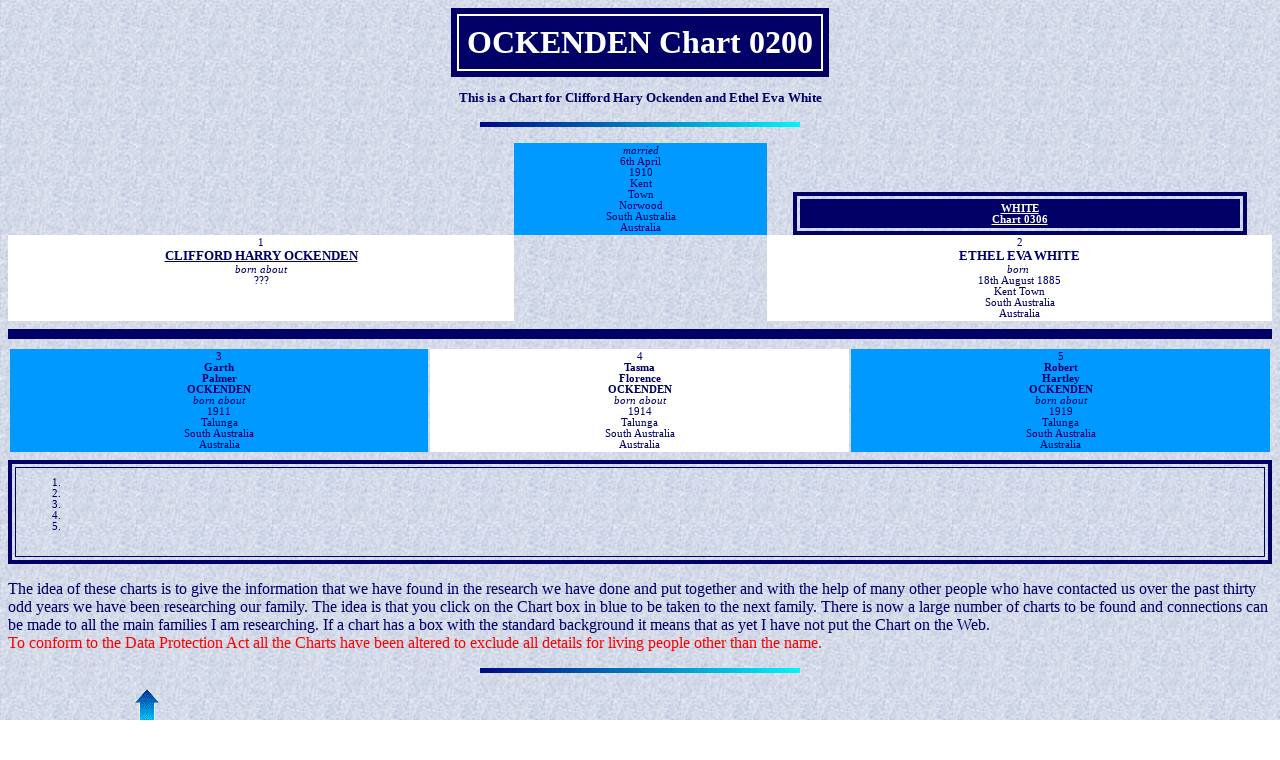

--- FILE ---
content_type: text/html
request_url: https://terrys.org.uk/charts/o/ocken200.htm
body_size: 6035
content:
<html>

<head>
<meta http-equiv="Content-Type"
content="text/html; charset=iso-8859-1">
<meta name="description"
content="Family History, Ockenden Chart 0200 Clifford Hary Ockenden and Ethel Eva White">
<meta name="keywords"
content="Family History, Genealogy, Ockenden, White, Jarrett, Barrows, Jull, Terry, Wheaton">
<meta name="copyright" content="John Terry">
<meta name="version" content="5.0">
<meta name="last-mod-by" content="John Terry">
<meta name="GENERATOR" content="Microsoft FrontPage 4.0">
<title>Family History, Ockenden Chart 0200 Clifford Hary Ockenden and Ethel Eva White</title>
<link rel="stylesheet" type="text/css" href="../../global.css">
</head>

<body>
<div align="center"><center>

<table class="heading" id="headingTable">
    <tr id="headingRow">
        <td id="headingCell" class="heading">OCKENDEN Chart 0200</td>
    </tr>
</table>
</center></div>

<h3 align="left" id="IntroText" class="introtext">This is a Chart for Clifford Hary Ockenden and Ethel Eva White</h3>

<p align="center"><img src="../../images/divider.gif" width="320" height="5"></p>

<!-- Single marriage -->
<div align="center"><center>
<table border="0" cellpadding="0" cellspacing="0" width="100%">
    <tr>
        <td width="40%">&nbsp; </td>
        <td align="center" valign="bottom" rowspan="2" width="20%" class="chartbg1" id="chartcell1">
          <i>married</i><br>
          6th April<br>
          1910<br>
          Kent<br>
          Town<br>
          Norwood<br>
          South Australia<br>
          Australia
        </td>
        <td width="40%">&nbsp;</td>
    </tr>
    <tr>
        <td align="center" width="40%" valign="bottom">
        </td>
        <td width="40%" valign="bottom" align="center">
        	<table width="90%" id="ChartLink12" class="chartlink">
            <tr id="LinkRow12">
                <td align="center" id="LinkCell12" class="chartlinkactive">
                    <a href="../uvw/white306.htm" class="rev">WHITE<br>Chart
                    0306</a>
                </td>
            </tr>
        	</table>
        </td>
    </tr>
    <tr>
        <td align="center" valign="top" width="40%" class="chartbg2" id="chartcell2">
            1<br>
            <span class="charthl1">CLIFFORD HARRY OCKENDEN</span><br>
            <i>born about<br>
          </i>???
        </td>
        <td width="20%">&nbsp;</td>
        <td align="center" valign="top" width="40%" class="chartbg2" id="chartcell3">
            2<br>
            <span class="charthl2">ETHEL EVA WHITE</span><br>
            <i>born&nbsp;<br>
          </i>18th August 1885<br>
          Kent Town<br>
          South Australia<br>
          Australia<br>
        </td>
    </tr>
    <tr>
        <td colspan="3"><hr size="10" color="#000066" id="chartdivider">
        </td>
    </tr>
</table>
</center></div>

<div align="center"><center>

<table border="0" cellpadding="2" width="100%">
    <tr>
        <td align="center" valign="top" class="chartbg1" id="chartcell4" width="20%">3<b><br>
          Garth<br>
          Palmer<br>
          OCKENDEN<br>
          </b><i>born about<br>
          </i>1911<br>
          Talunga<br>
          South Australia<br>
          Australia
        </td>
        <td align="center" valign="top" class="chartbg2" id="chartcell5" width="20%">4<br>
          <b>Tasma<br>
          Florence<br>
          OCKENDEN<br>
          </b><i>born about<br>
          </i>1914<br>
          Talunga<br>
          South Australia<br>
          Australia
        </td>
        <td align="center" valign="top" class="chartbg1" id="chartcell5" width="20%">5<br>
          <b>Robert<br>
          Hartley<br>
          OCKENDEN<br>
          </b><i>born about<br>
          </i>1919<br>
          Talunga<br>
          South Australia<br>
          Australia
        </td>
    </tr>
    <tr>
        <td align="center" valign="top" id="chartcell4" width="20%">
        </td>
        <td align="center" valign="top" id="chartcell5" width="20%"></td>
        <td align="center" valign="top" id="chartcell5" width="20%"></td>
    </tr>
</table>
</center></div>


<div id="footertext" class="footertext">


<div align="center">
  <center>
  <table width="100%" id="InfoBox2" class="InfoBox">
    <tr id="InfoRow2">
      <td id="InfoCell2" class="infobox">
        <ol>
          <li class="footnote">&nbsp;</li>
          <li class="footnote">&nbsp;</li>
          <li class="footnote">&nbsp;</li>
          <li class="footnote">&nbsp;</li>
          <li class="footnote">&nbsp;</li>
        </ol>
      </td>
    </tr>
  </table>
  </center>
</div>

	<p>The idea of these charts is to give the information that we have found in the research we have done and put together and with the help of many other people who have contacted us over the past thirty odd years we have been researching our family. The idea is that you click on the Chart box in blue to be taken to the next family. There is now a large number of charts to be found and connections can be made to all the main families I am researching. If a chart has a box with the standard background it means that as yet I have not put the Chart on the Web.
	<br><span class="dpa">To conform to the Data Protection Act 
	all the Charts have been altered to exclude all details for living 
	people other than the name.</span></p>
</div>

<!-- Start Footer -->
	<p align="center"><img border="0" src="../../images/divider.gif" width="320" height="5"></p>
	<p><strong><a href="../index.htm">Go to Chart index 
	<img border="0" src="../../images/arrow48n.gif" width="24" height="48"></a></strong></p>
	<p><strong><a href="../../index.htm">Return to Home Page 
	<img border="0" src="../../images/arrow48w.gif" width="48" height="24"></a></strong></p>
	<p>If you have comments, alterations, corrections, amendments etc. please follow the details to be found on the Home Page to contact me.</p>
	<p class="footer">Last updated <!--webbot bot="Timestamp" s-type="EDITED" s-format="%A, %B %d, %Y %H:%M" startspan -->Tuesday, March 12, 2013 08:58<!--webbot bot="Timestamp" endspan i-checksum="46514" --></p>
<!-- End Footer -->

</body>
</html>


--- FILE ---
content_type: text/css
request_url: https://terrys.org.uk/global.css
body_size: 2930
content:
a:link       { color: #0000ff }
a:link.rev		{color: #ffffff; font-weight: bold;}
a:visited    { color: #333333 }
a:visited.rev	{color: #cccccc; font-weight: bold;}
a:active		{ color: #ff0000 }
a:hover		{color: #ff0000 }

body         { font-family: Georgia; background-color: #FFFFFF; color: #000066; font-size: 
               12pt; background-image: url('images/backgrnd.gif') }

p.heading    { text-align: center; align: center;}
p.12bold		{font:bold 12pt; }
p.footer     { font-family: Verdana; font-size: 10pt }
p.larger			{ font-size: larger; text-align: center; align: center;}
p.smaller		{font-size: smaller; }

span.familyhl	{font-weight: bold; }
div.familychildren {font-size: smaller; margin-left: 20; margin-top: 6}
div.familylink 	{font-size: smaller;  margin-top: 6; }

span.charthl1 { font-size: 10pt; text-decoration: underline; font-weight: bold }
span.charthl2	{font-weight: bold; font-size: 10pt;}
span.dpa	{color: #ff0000;}

table.heading { background-color: #000066; color: #FFFFFF; border: 3pt solid #000066 }

td.heading   { font-family: Georgia; font-size: 24pt; color: #FFFFFF; font-weight: bold; 
               border: 1.5pt solid #FFFFFF; padding: 6pt; text-align: center; align: center; }
               
td.headingnumber   { font-family: Georgia; font-size: 24pt; color: #FFFFFF; font-weight: bold; 
               border: 1.5pt solid #FFFFFF; padding-left: 8pt; padding-right: 
               8pt; padding-top: 2pt; padding-bottom: 2pt }


table.numbox { background-color: #000066; color: #FFFFFF; border: 3pt solid #000066 }

td.numbox    { font-family: Verdana; font-size: 18pt; color: #FFFFFF; font-weight: normal; 
               width: 90%; align: center; text-align: center; 
               border: 1pt solid #FFFFFF; padding-left: 4pt; padding-right: 
               4pt; padding-top: 2pt; padding-bottom: 2pt }
table.infobox { border: 3pt solid #000066; padding: 1pt }
td.infobox   { font-family: Georgia; color: #000066; 
               border: 1pt solid #000066; padding: 6pt }
               
table.chartlink { border: 3pt solid #000066; padding: 1pt }
td.chartlinkactive { font-size: 8pt; color: #FFFFFF; background-color: #000066; 
               border: 1pt solid #000066; padding: 2pt }
td.chartlink { font-size: 8pt; font-weight: bold; border: 1pt solid #000066; padding: 2pt }

td.chartbg1	{background-color: #0099ff; font-size: 8pt; padding-top: 2pt; padding-bottom: 2pt}
td.chartbg2	{background-color: #ffffff; font-size: 8pt; padding-top: 2pt; padding-bottom: 2pt}


h1, h2, h3, h4, h5, h6 { font-family: Georgia }
h1				{font-size: 24pt;}
h2				{font-size: 18pt;}
h3				{font-size: 14pt;}
h3.introtext { font-size: 10pt; align: center; text-align: Center }
li.bullet    { list-style-image: url('images/bullet16.gif'); list-style-type: disc; 
               padding-left: 12pt;  padding-bottom: 6pt }
               
li.familybullet    { list-style-image: url('images/bullet16.gif'); list-style-type: disc; 
               padding-left: 12pt;  padding-bottom: 18pt }    
               
li.footnote	{font-size: 8pt;}